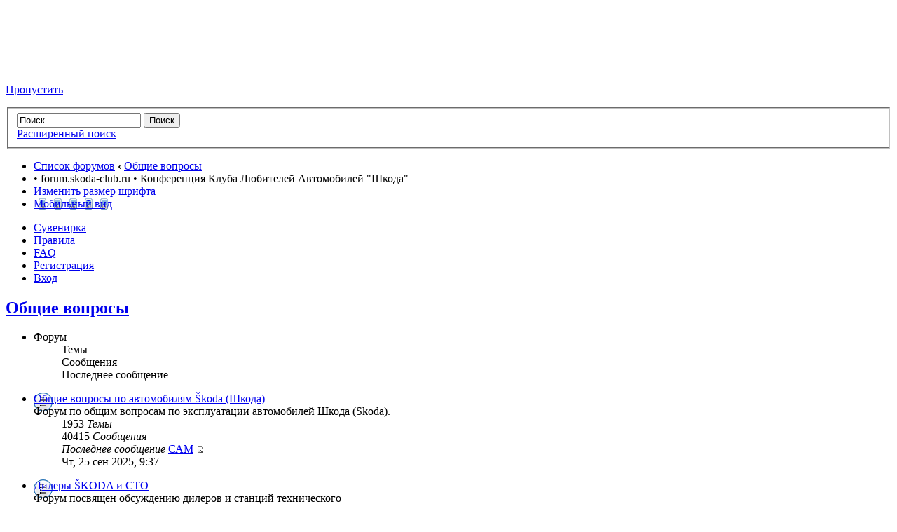

--- FILE ---
content_type: text/html; charset=UTF-8
request_url: https://forum.skoda-club.ru/viewforum.php?f=34&sid=e7771289ef637fbdd4c8a30c077c78d1
body_size: 39523
content:
<!DOCTYPE html PUBLIC "-//W3C//DTD XHTML 1.0 Strict//EN" "http://www.w3.org/TR/xhtml1/DTD/xhtml1-strict.dtd">
<html xmlns="http://www.w3.org/1999/xhtml" dir="ltr" lang="ru" xml:lang="ru">
<!-- Yandex.Metrika counter -->
<script type="text/javascript">
    (function (d, w, c) {
        (w[c] = w[c] || []).push(function() {
            try {
                w.yaCounter34360075 = new Ya.Metrika({
                    id:34360075,
                    clickmap:true,
                    trackLinks:true,
                    accurateTrackBounce:true
                });
            } catch(e) { }
        });

        var n = d.getElementsByTagName("script")[0],
            s = d.createElement("script"),
            f = function () { n.parentNode.insertBefore(s, n); };
        s.type = "text/javascript";
        s.async = true;
        s.src = "https://mc.yandex.ru/metrika/watch.js";

        if (w.opera == "[object Opera]") {
            d.addEventListener("DOMContentLoaded", f, false);
        } else { f(); }
    })(document, window, "yandex_metrika_callbacks");
</script>
<noscript><div><img src="https://mc.yandex.ru/watch/34360075" style="position:absolute; left:-9999px;" alt="" /></div></noscript>
<!-- /Yandex.Metrika counter -->
<head>

<meta http-equiv="content-type" content="text/html; charset=UTF-8" />
<meta http-equiv="content-style-type" content="text/css" />
<meta http-equiv="content-language" content="ru" />
<meta http-equiv="imagetoolbar" content="no" />
<meta name="resource-type" content="document" />
<meta name="distribution" content="global" />
<meta name="keywords" content="" />
<meta name="description" content="" />

<title>forum.skoda-club.ru &bull; Просмотр форума - Общие вопросы</title>

<link rel="alternate" type="application/atom+xml" title="Канал - forum.skoda-club.ru" href="https://forum.skoda-club.ru/feed.php" /><link rel="alternate" type="application/atom+xml" title="Канал - Все форумы" href="https://forum.skoda-club.ru/feed.php?mode=forums" /><link rel="alternate" type="application/atom+xml" title="Канал - Новые темы" href="https://forum.skoda-club.ru/feed.php?mode=topics" /><link rel="alternate" type="application/atom+xml" title="Канал - Активные темы" href="https://forum.skoda-club.ru/feed.php?mode=topics_active" />

<!--
	phpBB style name: prosilver
	Based on style:   prosilver (this is the default phpBB3 style)
	Original author:  Tom Beddard ( http://www.subBlue.com/ )
	Modified by:
-->

<script type="text/javascript">
// <![CDATA[
	var jump_page = 'Введите номер страницы, на которую хотите перейти:';
	var on_page = '';
	var per_page = '';
	var base_url = '';
	var style_cookie = 'phpBBstyle';
	var style_cookie_settings = '; path=/; domain=forum.skoda-club.ru';
	var onload_functions = new Array();
	var onunload_functions = new Array();

	

	/**
	* Find a member
	*/
	function find_username(url)
	{
		popup(url, 760, 570, '_usersearch');
		return false;
	}

	/**
	* New function for handling multiple calls to window.onload and window.unload by pentapenguin
	*/
	window.onload = function()
	{
		for (var i = 0; i < onload_functions.length; i++)
		{
			eval(onload_functions[i]);
		}
	};

	window.onunload = function()
	{
		for (var i = 0; i < onunload_functions.length; i++)
		{
			eval(onunload_functions[i]);
		}
	};

// ]]>
</script>
<script type="text/javascript" src="./styles/prosilver/template/styleswitcher.js"></script>
<script type="text/javascript" src="./styles/prosilver/template/forum_fn.js"></script>
<!-- <script type="text/javascript" src="styles/postlink.js"></script> -->

<link href="./styles/prosilver/theme/print.css" rel="stylesheet" type="text/css" media="print" title="printonly" />
<link href="./style.php?id=1&amp;lang=ru&amp;sid=b49178bae2395b9e15f2f93122fa95ec" rel="stylesheet" type="text/css" media="screen, projection" />

<link href="./styles/prosilver/theme/normal.css" rel="stylesheet" type="text/css" title="A" />
<link href="./styles/prosilver/theme/medium.css" rel="alternate stylesheet" type="text/css" title="A+" />
<link href="./styles/prosilver/theme/large.css" rel="alternate stylesheet" type="text/css" title="A++" />



</head>

<body id="phpbb" class="section-viewforum ltr">

<div id="wrap">
	<a id="top" name="top" accesskey="t"></a>
	<div id="page-header">
		<div class="headerbar">
			<div class="inner"><span class="corners-top"><span></span></span>

			<div id="site-description">
				<!--<a href="./index.php?sid=b49178bae2395b9e15f2f93122fa95ec" title="Список форумов" id="logo"><img src="./styles/prosilver/imageset/logo_klash_empty.gif" width="200" height="91" alt="" title="" /></a>-->
				<a href="http://www.skoda-club.ru" title='Сайт Клуба Любителей Автомобилей "Шкода"' id="logo" target="_blank"><img src="./styles/prosilver/imageset/logo_klash_empty.gif" width="200" height="91" alt="" title="" /></a>
				<!--<h1>forum.skoda-club.ru</h1>-->
				<!--<p>Конференция Клуба Любителей Автомобилей &quot;Шкода&quot;</p>-->
				<p class="skiplink"><a href="#start_here">Пропустить</a></p>
				<!-- <h4><a href="http://www.skoda-club.ru/images/9may_600x800.jpg"><b>Клуб поздравляет ветеранов с 65-й годовщиной Победы в Великой Отечественной Войне!</b></a></h4> -->
			</div>

		
			<div id="search-box">
				<form action="./search.php?sid=b49178bae2395b9e15f2f93122fa95ec" method="get" id="search">
				<fieldset>
					<input name="keywords" id="keywords" type="text" maxlength="128" title="Ключевые слова" class="inputbox search" value="Поиск…" onclick="if(this.value=='Поиск…')this.value='';" onblur="if(this.value=='')this.value='Поиск…';" />
					<input class="button2" value="Поиск" type="submit" /><br />
					<a href="./search.php?sid=b49178bae2395b9e15f2f93122fa95ec" title="Параметры расширенного поиска">Расширенный поиск</a> <input type="hidden" name="sid" value="b49178bae2395b9e15f2f93122fa95ec" />

				</fieldset>
				</form>
			</div>
		

			<span class="corners-bottom"><span></span></span></div>
		</div>

		<div class="navbar">
			<div class="inner"><span class="corners-top"><span></span></span>

			<ul class="linklist navlinks">
				<li class="icon-home"><a href="./index.php?sid=b49178bae2395b9e15f2f93122fa95ec" accesskey="h">Список форумов</a>  <strong>&#8249;</strong> <a href="./viewforum.php?f=34&amp;sid=b49178bae2395b9e15f2f93122fa95ec">Общие вопросы</a></li>

				<li>&bull; forum.skoda-club.ru &bull; Конференция Клуба Любителей Автомобилей &quot;Шкода&quot;</li>

				<li class="rightside"><a href="#" onclick="fontsizeup(); return false;" onkeypress="return fontsizeup(event);" class="fontsize" title="Изменить размер шрифта">Изменить размер шрифта</a></li>

				<li class="rightside"><a href="./index.php?mobile_style=on&amp;sid=b49178bae2395b9e15f2f93122fa95ec" title="Мобильный вид" accesskey="p" class="print" style="background-image: url(./styles/prosilver/theme/images/icon_mobile.gif)">Мобильный вид</a></li>
			</ul>

			

			<ul class="linklist rightside">
				<!--<li class="icon-home"><a href="http://www.avtpdm.ru" title="Портал оригинальных и неоригинальных запчастей www.avtpdm.ru">Запчасти</a></li>-->
				<li class="icon-bookmark"><a href="http://skodaclub.printdirect.ru" title="Интернет-магазин клубной атрибутики SKODA-CLUB.RU">Сувенирка</a></li>
				<li class="icon-rules"><a href="./rules/?sid=b49178bae2395b9e15f2f93122fa95ec" title="Правила конференции">Правила</a></li>
				<li class="icon-faq"><a href="./faq.php?sid=b49178bae2395b9e15f2f93122fa95ec" title="Часто задаваемые вопросы">FAQ</a></li>
				<li class="icon-register"><a href="./ucp.php?mode=register&amp;sid=b49178bae2395b9e15f2f93122fa95ec">Регистрация</a></li>
					<li class="icon-logout"><a href="./ucp.php?mode=login&amp;sid=b49178bae2395b9e15f2f93122fa95ec" title="Вход" accesskey="x">Вход</a></li>
				
			</ul>
<!--<div id="ad_global_below_navbar">
	<style>
		.avtoservicepro { max-width: 1193px; width: 100%; } .avtoservicepr { text-align: center; }
	</style>
	<div class="avtoservicepr">
		<a href="http://www.avservice.pro" target="_blank"><img src="images/ab-service.jpeg" class="avtoservicepro"></a>
	</div>
</div>-->
			<span class="corners-bottom"><span></span></span></div>
		</div>

	</div>

	<a name="start_here"></a>
	<div id="page-body">
		
<h2><a href="./viewforum.php?f=34&amp;sid=b49178bae2395b9e15f2f93122fa95ec">Общие вопросы</a></h2>

<!-- Yandex.RTB R-A-218723-3 -->
<div id="yandex_rtb_R-A-218723-3"></div>
<script type="text/javascript">
    (function(w, d, n, s, t) {
        w[n] = w[n] || [];
        w[n].push(function() {
            Ya.Context.AdvManager.render({
                blockId: "R-A-218723-3",
                renderTo: "yandex_rtb_R-A-218723-3",
                horizontalAlign: true,
                async: true
            });
        });
        t = d.getElementsByTagName("script")[0];
        s = d.createElement("script");
        s.type = "text/javascript";
        s.src = "//an.yandex.ru/system/context.js";
        s.async = true;
        t.parentNode.insertBefore(s, t);
    })(this, this.document, "yandexContextAsyncCallbacks");
</script>
<style type="text/css">
	.ya_bl {
	margin-bottom: 4px;
	}
</style>
<div class="ya_bl"></div>
		<div class="forabg">
			<div class="inner"><span class="corners-top"><span></span></span>
			<ul class="topiclist">
				<li class="header">
					<dl class="icon">
						<dt>Форум</dt>
						<dd class="topics">Темы</dd>
						<dd class="posts">Сообщения</dd>
						<dd class="lastpost"><span>Последнее сообщение</span></dd>
					</dl>
				</li>
			</ul>
			<ul class="topiclist forums">
	
		<li class="row">
			<dl class="icon" style="background-image: url(./styles/prosilver/imageset/forum_read.gif); background-repeat: no-repeat;">
				<dt title="Нет непрочитанных сообщений">
				<!-- <a class="feed-icon-forum" title="Канал - Общие вопросы по автомобилям Škoda (Шкода)" href="https://forum.skoda-club.ru/feed.php?f=20"><img src="./styles/prosilver/theme/images/feed.gif" alt="Канал - Общие вопросы по автомобилям Škoda (Шкода)" /></a> -->
					<a href="./viewforum.php?f=20&amp;sid=b49178bae2395b9e15f2f93122fa95ec" class="forumtitle">Общие вопросы по автомобилям Škoda (Шкода)</a><br />
					Форум по общим вопросам по эксплуатации автомобилей Шкода (Skoda).
					
				</dt>
				
					<dd class="topics">1953 <dfn>Темы</dfn></dd>
					<dd class="posts">40415 <dfn>Сообщения</dfn></dd>
					<dd class="lastpost"><span>
						<dfn>Последнее сообщение</dfn>  <a href="./memberlist.php?mode=viewprofile&amp;u=58949&amp;sid=b49178bae2395b9e15f2f93122fa95ec">САМ</a>
						<a href="./viewtopic.php?f=20&amp;p=2240823&amp;sid=b49178bae2395b9e15f2f93122fa95ec#p2240823"><img src="./styles/prosilver/imageset/icon_topic_latest.gif" width="11" height="9" alt="Перейти к последнему сообщению" title="Перейти к последнему сообщению" /></a> <br />Чт, 25 сен 2025, 9:37</span>
					</dd>
				
			</dl>
		</li>
	
		<li class="row">
			<dl class="icon" style="background-image: url(./styles/prosilver/imageset/forum_read.gif); background-repeat: no-repeat;">
				<dt title="Нет непрочитанных сообщений">
				<!-- <a class="feed-icon-forum" title="Канал - Дилеры ŠKODA и СТО" href="https://forum.skoda-club.ru/feed.php?f=9"><img src="./styles/prosilver/theme/images/feed.gif" alt="Канал - Дилеры ŠKODA и СТО" /></a> -->
					<a href="./viewforum.php?f=9&amp;sid=b49178bae2395b9e15f2f93122fa95ec" class="forumtitle">Дилеры ŠKODA и СТО</a><br />
					Форум посвящен обсуждению дилеров и станций технического<br />обслуживания Шкода (Skoda).
					
						<br /><strong>Модераторы:</strong> <a href="./memberlist.php?mode=viewprofile&amp;u=7982&amp;sid=b49178bae2395b9e15f2f93122fa95ec">_DM_</a>, <a href="./memberlist.php?mode=group&amp;g=27&amp;sid=b49178bae2395b9e15f2f93122fa95ec">Модераторы конференции</a>
					
				</dt>
				
					<dd class="topics">221 <dfn>Темы</dfn></dd>
					<dd class="posts">25777 <dfn>Сообщения</dfn></dd>
					<dd class="lastpost"><span>
						<dfn>Последнее сообщение</dfn>  <a href="./memberlist.php?mode=viewprofile&amp;u=28838&amp;sid=b49178bae2395b9e15f2f93122fa95ec">Pashker</a>
						<a href="./viewtopic.php?f=9&amp;p=2240886&amp;sid=b49178bae2395b9e15f2f93122fa95ec#p2240886"><img src="./styles/prosilver/imageset/icon_topic_latest.gif" width="11" height="9" alt="Перейти к последнему сообщению" title="Перейти к последнему сообщению" /></a> <br />Вс, 18 янв 2026, 11:14</span>
					</dd>
				
			</dl>
		</li>
	
		<li class="row">
			<dl class="icon" style="background-image: url(./styles/prosilver/imageset/forum_read.gif); background-repeat: no-repeat;">
				<dt title="Нет непрочитанных сообщений">
				<!-- <a class="feed-icon-forum" title="Канал - Компьютерная диагностика и кодирование" href="https://forum.skoda-club.ru/feed.php?f=81"><img src="./styles/prosilver/theme/images/feed.gif" alt="Канал - Компьютерная диагностика и кодирование" /></a> -->
					<a href="./viewforum.php?f=81&amp;sid=b49178bae2395b9e15f2f93122fa95ec" class="forumtitle">Компьютерная диагностика и кодирование</a><br />
					Форум по компьютерной диагностике и кодированию автомобилей Шкода (Skoda).
					
						<br /><strong>Модераторы:</strong> <a href="./memberlist.php?mode=viewprofile&amp;u=20363&amp;sid=b49178bae2395b9e15f2f93122fa95ec">Robbin</a>, <a href="./memberlist.php?mode=group&amp;g=27&amp;sid=b49178bae2395b9e15f2f93122fa95ec">Модераторы конференции</a>
					
				</dt>
				
					<dd class="topics">389 <dfn>Темы</dfn></dd>
					<dd class="posts">8718 <dfn>Сообщения</dfn></dd>
					<dd class="lastpost"><span>
						<dfn>Последнее сообщение</dfn>  <a href="./memberlist.php?mode=viewprofile&amp;u=39336&amp;sid=b49178bae2395b9e15f2f93122fa95ec">Вова Лермонтовский</a>
						<a href="./viewtopic.php?f=81&amp;p=2240355&amp;sid=b49178bae2395b9e15f2f93122fa95ec#p2240355"><img src="./styles/prosilver/imageset/icon_topic_latest.gif" width="11" height="9" alt="Перейти к последнему сообщению" title="Перейти к последнему сообщению" /></a> <br />Сб, 04 май 2024, 18:46</span>
					</dd>
				
			</dl>
		</li>
	
		<li class="row">
			<dl class="icon" style="background-image: url(./styles/prosilver/imageset/forum_read.gif); background-repeat: no-repeat;">
				<dt title="Нет непрочитанных сообщений">
				<!-- <a class="feed-icon-forum" title="Канал - Трансмиссия" href="https://forum.skoda-club.ru/feed.php?f=60"><img src="./styles/prosilver/theme/images/feed.gif" alt="Канал - Трансмиссия" /></a> -->
					<a href="./viewforum.php?f=60&amp;sid=b49178bae2395b9e15f2f93122fa95ec" class="forumtitle">Трансмиссия</a><br />
					Форум по трансмиссиям автомобилей Шкода (Skoda).
					
						<br /><strong>Модераторы:</strong> <a href="./memberlist.php?mode=viewprofile&amp;u=14368&amp;sid=b49178bae2395b9e15f2f93122fa95ec">Новожилов</a>, <a href="./memberlist.php?mode=group&amp;g=27&amp;sid=b49178bae2395b9e15f2f93122fa95ec">Модераторы конференции</a>
					
				</dt>
				
					<dd class="topics">453 <dfn>Темы</dfn></dd>
					<dd class="posts">9026 <dfn>Сообщения</dfn></dd>
					<dd class="lastpost"><span>
						<dfn>Последнее сообщение</dfn>  <a href="./memberlist.php?mode=viewprofile&amp;u=27372&amp;sid=b49178bae2395b9e15f2f93122fa95ec">HARD</a>
						<a href="./viewtopic.php?f=60&amp;p=2240800&amp;sid=b49178bae2395b9e15f2f93122fa95ec#p2240800"><img src="./styles/prosilver/imageset/icon_topic_latest.gif" width="11" height="9" alt="Перейти к последнему сообщению" title="Перейти к последнему сообщению" /></a> <br />Вт, 02 сен 2025, 9:14</span>
					</dd>
				
			</dl>
		</li>
	
		<li class="row">
			<dl class="icon" style="background-image: url(./styles/prosilver/imageset/forum_read.gif); background-repeat: no-repeat;">
				<dt title="Нет непрочитанных сообщений">
				<!-- <a class="feed-icon-forum" title="Канал - Электрооборудование и дооснащение" href="https://forum.skoda-club.ru/feed.php?f=99"><img src="./styles/prosilver/theme/images/feed.gif" alt="Канал - Электрооборудование и дооснащение" /></a> -->
					<a href="./viewforum.php?f=99&amp;sid=b49178bae2395b9e15f2f93122fa95ec" class="forumtitle">Электрооборудование и дооснащение</a><br />
					Форум посвящен дооснащению автомобилей оригинальными аксессуарами,электрооборудованию и разработке электронных устройств.
					
						<br /><strong>Модератор:</strong> <a href="./memberlist.php?mode=group&amp;g=27&amp;sid=b49178bae2395b9e15f2f93122fa95ec">Модераторы конференции</a>
					
				</dt>
				
					<dd class="topics">249 <dfn>Темы</dfn></dd>
					<dd class="posts">7966 <dfn>Сообщения</dfn></dd>
					<dd class="lastpost"><span>
						<dfn>Последнее сообщение</dfn>  <a href="./memberlist.php?mode=viewprofile&amp;u=79986&amp;sid=b49178bae2395b9e15f2f93122fa95ec">Diler</a>
						<a href="./viewtopic.php?f=99&amp;p=2240768&amp;sid=b49178bae2395b9e15f2f93122fa95ec#p2240768"><img src="./styles/prosilver/imageset/icon_topic_latest.gif" width="11" height="9" alt="Перейти к последнему сообщению" title="Перейти к последнему сообщению" /></a> <br />Пн, 30 июн 2025, 20:08</span>
					</dd>
				
			</dl>
		</li>
	
		<li class="row">
			<dl class="icon" style="background-image: url(./styles/prosilver/imageset/forum_read_subforum.gif); background-repeat: no-repeat;">
				<dt title="Нет непрочитанных сообщений">
				<!-- <a class="feed-icon-forum" title="Канал - Тюнинг" href="https://forum.skoda-club.ru/feed.php?f=3"><img src="./styles/prosilver/theme/images/feed.gif" alt="Канал - Тюнинг" /></a> -->
					<a href="./viewforum.php?f=3&amp;sid=b49178bae2395b9e15f2f93122fa95ec" class="forumtitle">Тюнинг</a><br />
					Форум о тюнинге автомобилей Шкода (Skoda).
					<br /><strong>Подфорумы: </strong> <a href="./viewforum.php?f=61&amp;sid=b49178bae2395b9e15f2f93122fa95ec" class="subforum read" title="Нет непрочитанных сообщений">Мотор</a>, <a href="./viewforum.php?f=62&amp;sid=b49178bae2395b9e15f2f93122fa95ec" class="subforum read" title="Нет непрочитанных сообщений">Ходовая</a>, <a href="./viewforum.php?f=63&amp;sid=b49178bae2395b9e15f2f93122fa95ec" class="subforum read" title="Нет непрочитанных сообщений">Интерьер</a>, <a href="./viewforum.php?f=64&amp;sid=b49178bae2395b9e15f2f93122fa95ec" class="subforum read" title="Нет непрочитанных сообщений">Экстерьер</a>, <a href="./viewforum.php?f=67&amp;sid=b49178bae2395b9e15f2f93122fa95ec" class="subforum read" title="Нет непрочитанных сообщений">Электрика и свет</a>, <a href="./viewforum.php?f=65&amp;sid=b49178bae2395b9e15f2f93122fa95ec" class="subforum read" title="Нет непрочитанных сообщений">Машины клуба</a>
				</dt>
				
					<dd class="topics">2076 <dfn>Темы</dfn></dd>
					<dd class="posts">47859 <dfn>Сообщения</dfn></dd>
					<dd class="lastpost"><span>
						<dfn>Последнее сообщение</dfn>  <a href="./memberlist.php?mode=viewprofile&amp;u=126561&amp;sid=b49178bae2395b9e15f2f93122fa95ec">Makhova299</a>
						<a href="./viewtopic.php?f=63&amp;p=2239817&amp;sid=b49178bae2395b9e15f2f93122fa95ec#p2239817"><img src="./styles/prosilver/imageset/icon_topic_latest.gif" width="11" height="9" alt="Перейти к последнему сообщению" title="Перейти к последнему сообщению" /></a> <br />Чт, 06 июл 2023, 7:01</span>
					</dd>
				
			</dl>
		</li>
	
		<li class="row">
			<dl class="icon" style="background-image: url(./styles/prosilver/imageset/forum_read.gif); background-repeat: no-repeat;">
				<dt title="Нет непрочитанных сообщений">
				<!-- <a class="feed-icon-forum" title="Канал - АвтоЗвук" href="https://forum.skoda-club.ru/feed.php?f=28"><img src="./styles/prosilver/theme/images/feed.gif" alt="Канал - АвтоЗвук" /></a> -->
					<a href="./viewforum.php?f=28&amp;sid=b49178bae2395b9e15f2f93122fa95ec" class="forumtitle">АвтоЗвук</a><br />
					Форум предназначен для обмена опытом, вопросам, спорам и обсуждения достоинств и недостатков звука и аппаратуры в автомобиле.<br />Объявления о продаже или покупке аудиокомпонентов, реклама услуг запрещены.
					
						<br /><strong>Модераторы:</strong> <a href="./memberlist.php?mode=viewprofile&amp;u=7086&amp;sid=b49178bae2395b9e15f2f93122fa95ec">dadec</a>, <a href="./memberlist.php?mode=group&amp;g=27&amp;sid=b49178bae2395b9e15f2f93122fa95ec">Модераторы конференции</a>
					
				</dt>
				
					<dd class="topics">1218 <dfn>Темы</dfn></dd>
					<dd class="posts">21061 <dfn>Сообщения</dfn></dd>
					<dd class="lastpost"><span>
						<dfn>Последнее сообщение</dfn>  <a href="./memberlist.php?mode=viewprofile&amp;u=111584&amp;sid=b49178bae2395b9e15f2f93122fa95ec">primorec24</a>
						<a href="./viewtopic.php?f=28&amp;p=2240712&amp;sid=b49178bae2395b9e15f2f93122fa95ec#p2240712"><img src="./styles/prosilver/imageset/icon_topic_latest.gif" width="11" height="9" alt="Перейти к последнему сообщению" title="Перейти к последнему сообщению" /></a> <br />Пт, 18 апр 2025, 21:42</span>
					</dd>
				
			</dl>
		</li>
	
		<li class="row">
			<dl class="icon" style="background-image: url(./styles/prosilver/imageset/forum_read.gif); background-repeat: no-repeat;">
				<dt title="Нет непрочитанных сообщений">
				<!-- <a class="feed-icon-forum" title="Канал - Охрана автомобиля" href="https://forum.skoda-club.ru/feed.php?f=68"><img src="./styles/prosilver/theme/images/feed.gif" alt="Канал - Охрана автомобиля" /></a> -->
					<a href="./viewforum.php?f=68&amp;sid=b49178bae2395b9e15f2f93122fa95ec" class="forumtitle">Охрана автомобиля</a><br />
					Форум для обсуждения средств и способов по охране ТС.
					
						<br /><strong>Модератор:</strong> <a href="./memberlist.php?mode=group&amp;g=27&amp;sid=b49178bae2395b9e15f2f93122fa95ec">Модераторы конференции</a>
					
				</dt>
				
					<dd class="topics">240 <dfn>Темы</dfn></dd>
					<dd class="posts">4130 <dfn>Сообщения</dfn></dd>
					<dd class="lastpost"><span>
						<dfn>Последнее сообщение</dfn>  <a href="./memberlist.php?mode=viewprofile&amp;u=64387&amp;sid=b49178bae2395b9e15f2f93122fa95ec">Romatr</a>
						<a href="./viewtopic.php?f=68&amp;p=2240862&amp;sid=b49178bae2395b9e15f2f93122fa95ec#p2240862"><img src="./styles/prosilver/imageset/icon_topic_latest.gif" width="11" height="9" alt="Перейти к последнему сообщению" title="Перейти к последнему сообщению" /></a> <br />Вт, 02 дек 2025, 0:59</span>
					</dd>
				
			</dl>
		</li>
	
		<li class="row">
			<dl class="icon" style="background-image: url(./styles/prosilver/imageset/forum_read.gif); background-repeat: no-repeat;">
				<dt title="Нет непрочитанных сообщений">
				<!-- <a class="feed-icon-forum" title="Канал - Страхование" href="https://forum.skoda-club.ru/feed.php?f=31"><img src="./styles/prosilver/theme/images/feed.gif" alt="Канал - Страхование" /></a> -->
					<a href="./viewforum.php?f=31&amp;sid=b49178bae2395b9e15f2f93122fa95ec" class="forumtitle">Страхование</a><br />
					Форум посвящен обсуждению вопросов страхования, а также отзывам о работе страховых компаний, страховых посредников, независимых экспертиз и подразделений официальных дилеров (отделов страхования и урегулирования убытков).
					
						<br /><strong>Модераторы:</strong> <a href="./memberlist.php?mode=viewprofile&amp;u=24047&amp;sid=b49178bae2395b9e15f2f93122fa95ec">Zoui</a>, <a href="./memberlist.php?mode=group&amp;g=27&amp;sid=b49178bae2395b9e15f2f93122fa95ec">Модераторы конференции</a>
					
				</dt>
				
					<dd class="topics">229 <dfn>Темы</dfn></dd>
					<dd class="posts">4078 <dfn>Сообщения</dfn></dd>
					<dd class="lastpost"><span>
						<dfn>Последнее сообщение</dfn>  <a href="./memberlist.php?mode=viewprofile&amp;u=61768&amp;sid=b49178bae2395b9e15f2f93122fa95ec">MikhailMC</a>
						<a href="./viewtopic.php?f=31&amp;p=2237070&amp;sid=b49178bae2395b9e15f2f93122fa95ec#p2237070"><img src="./styles/prosilver/imageset/icon_topic_latest.gif" width="11" height="9" alt="Перейти к последнему сообщению" title="Перейти к последнему сообщению" /></a> <br />Ср, 09 июн 2021, 18:22</span>
					</dd>
				
			</dl>
		</li>
	
		<li class="row">
			<dl class="icon" style="background-image: url(./styles/prosilver/imageset/forum_read_subforum.gif); background-repeat: no-repeat;">
				<dt title="Нет непрочитанных сообщений">
				<!-- <a class="feed-icon-forum" title="Канал - Куплю-продам" href="https://forum.skoda-club.ru/feed.php?f=2"><img src="./styles/prosilver/theme/images/feed.gif" alt="Канал - Куплю-продам" /></a> -->
					<a href="./viewforum.php?f=2&amp;sid=b49178bae2395b9e15f2f93122fa95ec" class="forumtitle">Куплю-продам</a><br />
					Объявления о купле-продаже автомобилей Шкода (Skoda) и деталей к ним.
					
						<br /><strong>Модератор:</strong> <a href="./memberlist.php?mode=viewprofile&amp;u=6936&amp;sid=b49178bae2395b9e15f2f93122fa95ec">Глум</a>
					
				</dt>
				
					<dd class="topics">5 <dfn>Темы</dfn></dd>
					<dd class="posts">569 <dfn>Сообщения</dfn></dd>
					<dd class="lastpost"><span>
						<dfn>Последнее сообщение</dfn>  <a href="./memberlist.php?mode=viewprofile&amp;u=73722&amp;sid=b49178bae2395b9e15f2f93122fa95ec">Ustup</a>
						<a href="./viewtopic.php?f=47&amp;p=2240844&amp;sid=b49178bae2395b9e15f2f93122fa95ec#p2240844"><img src="./styles/prosilver/imageset/icon_topic_latest.gif" width="11" height="9" alt="Перейти к последнему сообщению" title="Перейти к последнему сообщению" /></a> <br />Вс, 12 окт 2025, 12:01</span>
					</dd>
				
			</dl>
		</li>
	
			</ul>

			<span class="corners-bottom"><span></span></span></div>
		</div>
	
	<form method="post" id="jumpbox" action="./viewforum.php?sid=b49178bae2395b9e15f2f93122fa95ec" onsubmit="if(this.f.value == -1){return false;}">

	
		<fieldset class="jumpbox">
	
			<label for="f" accesskey="j">Перейти:</label>
			<select name="f" id="f" onchange="if(this.options[this.selectedIndex].value != -1){ document.forms['jumpbox'].submit() }">
			
				<option value="-1">Выберите форум</option>
			<option value="-1">------------------</option>
				<option value="37">ОБЪЯВЛЕНИЯ</option>
			
				<option value="33">Автомобили Škoda (Шкода)</option>
			
				<option value="10">&nbsp; &nbsp;Škoda Favorit/Forman 1987 – 1995</option>
			
				<option value="11">&nbsp; &nbsp;Škoda Felicia 1994 – 2001</option>
			
				<option value="102">&nbsp; &nbsp;Škoda Citigo 2011 – 2020</option>
			
				<option value="12">&nbsp; &nbsp;Škoda Fabia I 1999 – 2007</option>
			
				<option value="13">&nbsp; &nbsp;Škoda Fabia II 2006 – 2014</option>
			
				<option value="111">&nbsp; &nbsp;Škoda Fabia III 2014 – 2021</option>
			
				<option value="14">&nbsp; &nbsp;Škoda Roomster 2006 – 2014</option>
			
				<option value="103">&nbsp; &nbsp;Škoda Rapid 2012 – н.в.</option>
			
				<option value="15">&nbsp; &nbsp;Škoda Octavia A4 (I, Tour) 1996 – 2010</option>
			
				<option value="16">&nbsp; &nbsp;Škoda Octavia A5 (II) 2004 – 2013</option>
			
				<option value="82">&nbsp; &nbsp;&nbsp; &nbsp;Skoda Octavia Scout</option>
			
				<option value="107">&nbsp; &nbsp;Škoda Octavia A7 (III, New) 2013 – 2020</option>
			
				<option value="115">&nbsp; &nbsp;Škoda Octavia A8 (IV, New) 2019 – н.в.</option>
			
				<option value="30">&nbsp; &nbsp;Škoda Yeti 2009 – 2018</option>
			
				<option value="114">&nbsp; &nbsp;Škoda Karoq 2017 – н.в.</option>
			
				<option value="113">&nbsp; &nbsp;Škoda Kodiaq 2016 – н.в.</option>
			
				<option value="17">&nbsp; &nbsp;Škoda Superb I 2001 – 2008</option>
			
				<option value="27">&nbsp; &nbsp;Škoda Superb II 2008 – 2015</option>
			
				<option value="112">&nbsp; &nbsp;Škoda Superb III 2015 – н.в.</option>
			
				<option value="25">&nbsp; &nbsp;Škoda vRS (Fabia, Octavia)</option>
			
				<option value="34" selected="selected">Общие вопросы</option>
			
				<option value="20">&nbsp; &nbsp;Общие вопросы по автомобилям Škoda (Шкода)</option>
			
				<option value="9">&nbsp; &nbsp;Дилеры ŠKODA и СТО</option>
			
				<option value="81">&nbsp; &nbsp;Компьютерная диагностика и кодирование</option>
			
				<option value="60">&nbsp; &nbsp;Трансмиссия</option>
			
				<option value="99">&nbsp; &nbsp;Электрооборудование и дооснащение</option>
			
				<option value="3">&nbsp; &nbsp;Тюнинг</option>
			
				<option value="61">&nbsp; &nbsp;&nbsp; &nbsp;Мотор</option>
			
				<option value="62">&nbsp; &nbsp;&nbsp; &nbsp;Ходовая</option>
			
				<option value="63">&nbsp; &nbsp;&nbsp; &nbsp;Интерьер</option>
			
				<option value="64">&nbsp; &nbsp;&nbsp; &nbsp;Экстерьер</option>
			
				<option value="67">&nbsp; &nbsp;&nbsp; &nbsp;Электрика и свет</option>
			
				<option value="65">&nbsp; &nbsp;&nbsp; &nbsp;Машины клуба</option>
			
				<option value="28">&nbsp; &nbsp;АвтоЗвук</option>
			
				<option value="68">&nbsp; &nbsp;Охрана автомобиля</option>
			
				<option value="31">&nbsp; &nbsp;Страхование</option>
			
				<option value="2">&nbsp; &nbsp;Куплю-продам</option>
			
				<option value="39">&nbsp; &nbsp;&nbsp; &nbsp;Продажа</option>
			
				<option value="45">&nbsp; &nbsp;&nbsp; &nbsp;&nbsp; &nbsp;Автомобили, продажа</option>
			
				<option value="46">&nbsp; &nbsp;&nbsp; &nbsp;&nbsp; &nbsp;Запчасти, продажа</option>
			
				<option value="51">&nbsp; &nbsp;&nbsp; &nbsp;&nbsp; &nbsp;Шины и диски, продажа</option>
			
				<option value="53">&nbsp; &nbsp;&nbsp; &nbsp;&nbsp; &nbsp;АвтоЗвук, продажа</option>
			
				<option value="47">&nbsp; &nbsp;&nbsp; &nbsp;&nbsp; &nbsp;Автопринадлежности, продажа</option>
			
				<option value="48">&nbsp; &nbsp;&nbsp; &nbsp;&nbsp; &nbsp;Всякая всячина, продажа</option>
			
				<option value="49">&nbsp; &nbsp;&nbsp; &nbsp;&nbsp; &nbsp;Проценка, продажа</option>
			
				<option value="38">&nbsp; &nbsp;&nbsp; &nbsp;Покупка</option>
			
				<option value="40">&nbsp; &nbsp;&nbsp; &nbsp;&nbsp; &nbsp;Автомобили, покупка</option>
			
				<option value="41">&nbsp; &nbsp;&nbsp; &nbsp;&nbsp; &nbsp;Запчасти, покупка</option>
			
				<option value="50">&nbsp; &nbsp;&nbsp; &nbsp;&nbsp; &nbsp;Шины и диски, покупка</option>
			
				<option value="52">&nbsp; &nbsp;&nbsp; &nbsp;&nbsp; &nbsp;АвтоЗвук, покупка</option>
			
				<option value="42">&nbsp; &nbsp;&nbsp; &nbsp;&nbsp; &nbsp;Автопринадлежности, покупка</option>
			
				<option value="43">&nbsp; &nbsp;&nbsp; &nbsp;&nbsp; &nbsp;Всякая всячина, покупка</option>
			
				<option value="44">&nbsp; &nbsp;&nbsp; &nbsp;&nbsp; &nbsp;Проценка, покупка</option>
			
				<option value="35">Клуб</option>
			
				<option value="6">&nbsp; &nbsp;Встречи</option>
			
				<option value="23">&nbsp; &nbsp;Регионы</option>
			
				<option value="105">&nbsp; &nbsp;&nbsp; &nbsp;Волгоград</option>
			
				<option value="94">&nbsp; &nbsp;&nbsp; &nbsp;Воронеж</option>
			
				<option value="78">&nbsp; &nbsp;&nbsp; &nbsp;Восточная Сибирь</option>
			
				<option value="69">&nbsp; &nbsp;&nbsp; &nbsp;Екатеринбург</option>
			
				<option value="90">&nbsp; &nbsp;&nbsp; &nbsp;Иваново</option>
			
				<option value="109">&nbsp; &nbsp;&nbsp; &nbsp;Калининград</option>
			
				<option value="70">&nbsp; &nbsp;&nbsp; &nbsp;Калуга</option>
			
				<option value="88">&nbsp; &nbsp;&nbsp; &nbsp;Киров</option>
			
				<option value="100">&nbsp; &nbsp;&nbsp; &nbsp;Коломна</option>
			
				<option value="72">&nbsp; &nbsp;&nbsp; &nbsp;Костромa</option>
			
				<option value="87">&nbsp; &nbsp;&nbsp; &nbsp;Липецк</option>
			
				<option value="79">&nbsp; &nbsp;&nbsp; &nbsp;Магнитогорск</option>
			
				<option value="73">&nbsp; &nbsp;&nbsp; &nbsp;Мурманск</option>
			
				<option value="92">&nbsp; &nbsp;&nbsp; &nbsp;Омск</option>
			
				<option value="56">&nbsp; &nbsp;&nbsp; &nbsp;Оренбург</option>
			
				<option value="75">&nbsp; &nbsp;&nbsp; &nbsp;Пермь</option>
			
				<option value="80">&nbsp; &nbsp;&nbsp; &nbsp;Рязань</option>
			
				<option value="76">&nbsp; &nbsp;&nbsp; &nbsp;Самара</option>
			
				<option value="71">&nbsp; &nbsp;&nbsp; &nbsp;Татарстан</option>
			
				<option value="77">&nbsp; &nbsp;&nbsp; &nbsp;Уфа</option>
			
				<option value="95">&nbsp; &nbsp;&nbsp; &nbsp;Череповец, Вологда, &quot;35 регион&quot;</option>
			
				<option value="5">&nbsp; &nbsp;Шкода-Тур</option>
			
				<option value="36">Разное</option>
			
				<option value="21">&nbsp; &nbsp;Путешествия</option>
			
			</select>
			<input type="submit" value="Перейти" class="button2" />
		</fieldset>
	</form>


	<h3>Кто сейчас на конференции</h3>
	<p>Сейчас этот форум просматривают: нет зарегистрированных пользователей и гости: 13</p>
</div>

<div id="page-footer">

	<div class="navbar">
		<div class="inner"><span class="corners-top"><span></span></span>

		<ul class="linklist">
			<li class="icon-home"><a href="./index.php?sid=b49178bae2395b9e15f2f93122fa95ec">Список форумов</a></li>
				
			<li class="rightside"><a href="./index.php?mobile_style=on&amp;sid=b49178bae2395b9e15f2f93122fa95ec">Мобильный вид</a> &bull; <a href="./memberlist.php?mode=leaders&amp;sid=b49178bae2395b9e15f2f93122fa95ec">Наша команда</a> &bull; <a href="./ucp.php?mode=delete_cookies&amp;sid=b49178bae2395b9e15f2f93122fa95ec">Удалить cookies конференции</a> &bull; Часовой пояс: UTC + 3 часа </li>
		</ul>

		<span class="corners-bottom"><span></span></span></div>
	</div>

<!--
	We request you retain the full copyright notice below including the link to www.phpbb.com.
	This not only gives respect to the large amount of time given freely by the developers
	but also helps build interest, traffic and use of phpBB3. If you (honestly) cannot retain
	the full copyright we ask you at least leave in place the "Powered by phpBB" line, with
	"phpBB" linked to www.phpbb.com. If you refuse to include even this then support on our
	forums may be affected.

	The phpBB Group : 2006
//-->
<style type="text/css">
	.ya_bl {
	margin-top: 4px;
	}
</style>
<div class="ya_bl"></div>
<!-- Yandex.RTB R-A-218723-2 -->
<div id="yandex_rtb_R-A-218723-2"></div>
<script type="text/javascript">
    (function(w, d, n, s, t) {
        w[n] = w[n] || [];
        w[n].push(function() {
            Ya.Context.AdvManager.render({
                blockId: "R-A-218723-2",
                renderTo: "yandex_rtb_R-A-218723-2",
                horizontalAlign: true,
                async: true
            });
        });
        t = d.getElementsByTagName("script")[0];
        s = d.createElement("script");
        s.type = "text/javascript";
        s.src = "//an.yandex.ru/system/context.js";
        s.async = true;
        t.parentNode.insertBefore(s, t);
    })(this, this.document, "yandexContextAsyncCallbacks");
</script>
	<div class="copyright">Powered by <a href="http://www.phpbb.com/">phpBB</a> &copy; 2000, 2002, 2005, 2007 phpBB Group
		<br /><a href='http://www.phpbbguru.net/'>Русская поддержка phpBB</a>&nbsp;|&nbsp;<a href=http://www.logol.ru>Хостинг предоставлен компанией Логол</a>
		<br />Time : 0.593s | 10 Queries | GZIP : Off
	</div>
</div>

</div>

<div>
	<a id="bottom" name="bottom" accesskey="z"></a>
	<img src="./cron.php?cron_type=tidy_sessions&amp;sid=b49178bae2395b9e15f2f93122fa95ec" width="1" height="1" alt="cron" />
</div>

</body>
</html>